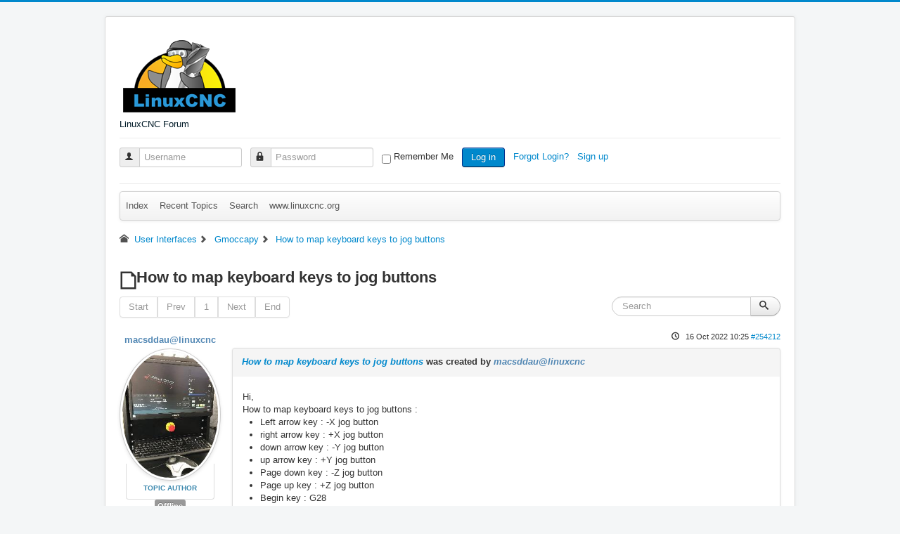

--- FILE ---
content_type: text/html; charset=utf-8
request_url: https://forum.linuxcnc.org/gmoccapy/47145-how-to-map-keyboard-keys-to-jog-buttons
body_size: 8253
content:
<!DOCTYPE html>
<html lang="en-gb" dir="ltr">
<head>
	<meta name="viewport" content="width=device-width, initial-scale=1.0" />
	<meta charset="utf-8" />
	<meta name="rights" content="All content is owned by the original author." />
	<meta name="twitter:card" content="summary" />
	<meta name="twitter:title" content="How to map keyboard keys to jog buttons" />
	<meta name="twitter:description" content="Hi, How to map keyboard keys to jog buttons : * Left arrow key : -X jog button * right arrow key : +X jog button * down arrow key : -Y jog button * up arrow key : +Y..." />
	<meta name="robots" content="index, follow" />
	<meta property="og:url" content="https://forum.linuxcnc.org/gmoccapy/47145-how-to-map-keyboard-keys-to-jog-buttons" />
	<meta property="og:type" content="article" />
	<meta property="og:title" content="How to map keyboard keys to jog buttons" />
	<meta property="profile:username" content="macsddau@linuxcnc" />
	<meta property="og:description" content="Hi, How to map keyboard keys to jog buttons : * Left arrow key : -X jog button * right arrow key : +X jog button * down arrow key : -Y jog button * up arrow key : +Y..." />
	<meta property="og:image" content="https://forum.linuxcnc.org//media/kunena/email/hero-wide.png" />
	<meta property="article:published_time" content="2022-10-16T10:25:32+00:00" />
	<meta property="article:section" content="Gmoccapy" />
	<meta property="twitter:image" content="https://forum.linuxcnc.org//media/kunena/email/hero-wide.png" />
	<meta name="description" content="Hi, How to map keyboard keys to jog buttons :

* Left arrow key : -X jog button

* right arrow key : +X jog button

* down arrow key : -Y jog button

* up arrow key : +Y..." />
	<meta name="generator" content="Joomla! - Open Source Content Management - Version 3.10.12" />
	<title>How to map keyboard keys to jog buttons - LinuxCNC</title>
	<link href="/topics/posts?format=feed&amp;type=rss" rel="alternate" type="application/rss+xml" />
	<link href="/templates/protostar/favicon.ico" rel="shortcut icon" type="image/vnd.microsoft.icon" />
	<link href="/media/kunena/cache/crypsis/css/kunena.css" rel="stylesheet" />
	<link href="https://forum.linuxcnc.org/media/kunena/core/css/jquery.atwho.css" rel="stylesheet" />
	<link href="/templates/protostar/css/template.css?d39be864ed49eb8503374cb7124a108f" rel="stylesheet" />
	<link href="https://forum.linuxcnc.org/components/com_comprofiler/plugin/templates/default/bootstrap.css?v=55be9e6944e26ece" rel="stylesheet" />
	<link href="https://forum.linuxcnc.org/components/com_comprofiler/plugin/templates/default/fontawesome.css?v=55be9e6944e26ece" rel="stylesheet" />
	<link href="https://forum.linuxcnc.org/components/com_comprofiler/plugin/templates/default/template.css?v=55be9e6944e26ece" rel="stylesheet" />
	<style>
		/* Kunena Custom CSS */		.layout#kunena [class*="category"] i,
		.layout#kunena .glyphicon-topic,
		.layout#kunena h3 i,
		.layout#kunena #kwho i.icon-users,
		.layout#kunena#kstats i.icon-bars { color: inherit; }		.layout#kunena [class*="category"] .knewchar { color: #48a348 !important; }
		.layout#kunena sup.knewchar { color: #48a348 !important; }
		.layout#kunena .topic-item-unread { border-left-color: #48a348 !important;}
		.layout#kunena .topic-item-unread .icon { color: #48a348 !important;}
		.layout#kunena .topic-item-unread i.fa { color: #48a348 !important;}
		.layout#kunena .topic-item-unread svg { color: #48a348 !important;}		.layout#kunena + div { display: block !important;}
		#kunena + div { display: block !important;}
	body.site {
		border-top: 3px solid #0088cc;
		background-color: #f4f6f7;
	}
	a {
		color: #0088cc;
	}
	.nav-list > .active > a,
	.nav-list > .active > a:hover,
	.dropdown-menu li > a:hover,
	.dropdown-menu .active > a,
	.dropdown-menu .active > a:hover,
	.nav-pills > .active > a,
	.nav-pills > .active > a:hover,
	.btn-primary {
		background: #0088cc;
	}pre { max-height: 360px; overflow-y: auto; }
	</style>
	<script type="application/json" class="joomla-script-options new">{"csrf.token":"d89bcfcc0043d45b45a3d09c8ce7013b","system.paths":{"root":"","base":""},"joomla.jtext":{"COM_KUNENA_RATE_LOGIN":"You need to be logged in to rate topic","COM_KUNENA_RATE_NOT_YOURSELF":"You cannot rate your own topic","COM_KUNENA_RATE_ALLREADY":"You have already rated this topic","COM_KUNENA_RATE_SUCCESSFULLY_SAVED":"Your rating has been successfully saved","COM_KUNENA_RATE_NOT_ALLOWED_WHEN_BANNED":"You cannot add rate when banned","COM_KUNENA_SOCIAL_EMAIL_LABEL":"E-mail","COM_KUNENA_SOCIAL_TWITTER_LABEL":"Tweet","COM_KUNENA_SOCIAL_FACEBOOK_LABEL":"Facebook","COM_KUNENA_SOCIAL_GOOGLEPLUS_LABEL":"COM_KUNENA_SOCIAL_GOOGLEPLUS_LABEL","COM_KUNENA_SOCIAL_LINKEDIN_LABEL":"LinkedIn","COM_KUNENA_SOCIAL_PINTEREST_LABEL":"Pinterest","COM_KUNENA_SOCIAL_WHATSAPP_LABEL":"WhatsApp"},"system.keepalive":{"interval":840000,"uri":"\/component\/ajax\/?format=json"}}</script>
	<script src="/media/jui/js/jquery.min.js?d39be864ed49eb8503374cb7124a108f"></script>
	<script src="/media/jui/js/jquery-noconflict.js?d39be864ed49eb8503374cb7124a108f"></script>
	<script src="/media/jui/js/jquery-migrate.min.js?d39be864ed49eb8503374cb7124a108f"></script>
	<script src="/media/jui/js/bootstrap.min.js?d39be864ed49eb8503374cb7124a108f"></script>
	<script src="https://forum.linuxcnc.org/components/com_kunena/template/crypsis/assets/js/main-min.js"></script>
	<script src="https://forum.linuxcnc.org/components/com_kunena/template/crypsis/assets/js/topic-min.js"></script>
	<script src="/media/system/js/core.js?d39be864ed49eb8503374cb7124a108f"></script>
	<script src="https://forum.linuxcnc.org/media/kunena/core/js/jquery.caret.js"></script>
	<script src="https://forum.linuxcnc.org/media/kunena/core/js/jquery.atwho.js"></script>
	<script src="/templates/protostar/js/template.js?d39be864ed49eb8503374cb7124a108f"></script>
	<!--[if lt IE 9]><script src="/media/jui/js/html5.js?d39be864ed49eb8503374cb7124a108f"></script><![endif]-->
	<!--[if lt IE 9]><script src="/media/system/js/polyfill.event.js?d39be864ed49eb8503374cb7124a108f"></script><![endif]-->
	<script src="/media/system/js/keepalive.js?d39be864ed49eb8503374cb7124a108f"></script>
	<script>
jQuery(function($){ initTooltips(); $("body").on("subform-row-add", initTooltips); function initTooltips (event, container) { container = container || document;$(container).find(".hasTooltip").tooltip({"html": true,"container": "body"});} });jQuery(function($){ $("#modal").modal({"backdrop": true,"keyboard": true,"show": false,"remote": ""}); });
	</script>
	<script type="application/ld+json">
{
    "@context": "https://schema.org",
    "@type": "DiscussionForumPosting",
    "id": "https://forum.linuxcnc.org/gmoccapy/47145-how-to-map-keyboard-keys-to-jog-buttons",
    "discussionUrl": "/gmoccapy/47145-how-to-map-keyboard-keys-to-jog-buttons",
    "headline": "How to map keyboard keys to jog buttons",
    "image": "https://forum.linuxcnc.org//media/kunena/email/hero-wide.png",
    "datePublished": "2022-10-16T10:25:32+00:00",
    "dateModified": "2026-01-21T05:22:52+00:00",
    "author": {
        "@type": "Person",
        "name": "HansU"
    },
    "interactionStatistic": {
        "@type": "InteractionCounter",
        "interactionType": "InteractionCounter",
        "userInteractionCount": 7
    },
    "publisher": {
        "@type": "Organization",
        "name": "LinuxCNC",
        "logo": {
            "@type": "ImageObject",
            "url": "https://forum.linuxcnc.org//media/kunena/email/hero-wide.png"
        }
    },
    "mainEntityOfPage": {
        "@type": "WebPage",
        "name": "https://forum.linuxcnc.org/gmoccapy/47145-how-to-map-keyboard-keys-to-jog-buttons"
    }
}
	</script>

</head>
<body class="site com_kunena view-topic layout-default no-task itemid-308">
	<!-- Body -->
	<div class="body" id="top">
		<div class="container">
			<!-- Header -->
			<header class="header" role="banner">
				<div class="header-inner clearfix">
					<a class="brand pull-left" href="/">
						<img src="https://forum.linuxcnc.org/images/linuxcnc_logo.png" alt="LinuxCNC Forum" />													<div class="site-description">LinuxCNC Forum</div>											</a>
					<div class="header-search pull-right">
						
					</div>
				</div>
			</header>
							<nav class="navigation" role="navigation">
					<div class="navbar pull-left">
						<a class="btn btn-navbar collapsed" data-toggle="collapse" data-target=".nav-collapse">
							<span class="element-invisible">Toggle Navigation</span>
							<span class="icon-bar"></span>
							<span class="icon-bar"></span>
							<span class="icon-bar"></span>
						</a>
					</div>
					<div class="nav-collapse">
						<form action="https://forum.linuxcnc.org/cb-login" method="post" id="login-form" class="form-inline cbLoginForm">
	<input type="hidden" name="option" value="com_comprofiler" />
	<input type="hidden" name="view" value="login" />
	<input type="hidden" name="op2" value="login" />
	<input type="hidden" name="return" value="B:aHR0cHM6Ly9mb3J1bS5saW51eGNuYy5vcmcvZ21vY2NhcHkvNDcxNDUtaG93LXRvLW1hcC1rZXlib2FyZC1rZXlzLXRvLWpvZy1idXR0b25z" />
	<input type="hidden" name="message" value="0" />
	<input type="hidden" name="loginfrom" value="loginmodule" />
	<input type="hidden" name="d89bcfcc0043d45b45a3d09c8ce7013b" value="1" />						<span class="userdata">
			<span id="form-login-username">
																					<div class="input-prepend">
							<span class="add-on">
								<span class="icon-user hasTooltip cbModuleUsernameIcon" title="Username"></span>
							</span>
							<input id="modlgn-username" type="text" name="username" class="input-small"  size="14" placeholder="Username" />
						</div>
												</span>
			&nbsp;
			<span id="form-login-password">
																					<div class="input-prepend">
							<span class="add-on">
								<span class="icon-lock hasTooltip cbModulePasswordIcon" title="Password"></span>
							</span>
							<input id="modlgn-passwd" type="password" name="passwd" class="input-small" size="14" placeholder="Password"  />
						</div>
												</span>
			&nbsp;
										<span id="form-login-remember">
					<input id="modlgn-remember" type="checkbox" name="remember" class="inputbox" value="yes" />
					<label for="modlgn-remember">Remember Me</label>
				</span>
				&nbsp;
									<span id="form-login-submit">
				<button type="submit" name="Submit" class="btn btn-primary login-button">
																Log in									</button>
			</span>
			&nbsp;
					</span>
				<span id="form-login-links">
											<span id="form-login-forgot">
					<a href="https://forum.linuxcnc.org/cb-forgot-login">
																			Forgot Login?											</a>
				</span>
								&nbsp;
										<span id="form-login-register">
					<a href="https://forum.linuxcnc.org/cb-registration">
																			Sign up											</a>
				</span>
				&nbsp;
					</span>
				</form>

					</div>
				</nav>
						
			<div class="row-fluid">
								<main id="content" role="main" class="span12">
					<!-- Begin Content -->
					
					<div id="system-message-container">
	</div>

					
<div id="kunena" class="layout ">
	
<!-- /var/www/html/templates/protostar/html/com_kunena/layouts/widget/menubar/default.php -->
<!-- Edited to reenable login / menu on mobile devices (jepler 2018) -->
<div class="navbar" itemscope itemtype="https://schema.org/SiteNavigationElement">
	<div class="navbar-inner">
		
<ul class="nav">
	<li class="item-309" ><a href="/forum/index" >Index</a></li><li class="item-310" ><a href="/forum/recent" >Recent Topics</a></li><li class="item-316" ><a href="/forum/search" >Search</a></li><li class="item-331" ><a href="http://linuxcnc.org/" >www.linuxcnc.org</a></li></ul>
		
	</div>
</div>

	<ol class="breadcrumb" itemscope itemtype="https://schema.org/BreadcrumbList">
		<li class="active" itemprop="itemListElement" itemscope itemtype="https://schema.org/ListItem">
			<span class="icon icon-home hasTooltip" aria-hidden="true"></span>			<a itemprop="item" href="/user-interfaces"><span itemprop="name">User Interfaces</span></a>
			<meta itemprop="position" content="1"/>
		</li>

					<li class="divider"><span class="icon icon-chevron-right" aria-hidden="true"></span></li>
			<li itemprop="itemListElement" itemscope itemtype="https://schema.org/ListItem">
				<a itemprop="item" href="/gmoccapy"><span itemprop="name">Gmoccapy</span></a>
				<meta itemprop="position" content="2"/>
			</li>
					<li class="divider"><span class="icon icon-chevron-right" aria-hidden="true"></span></li>
			<li itemprop="itemListElement" itemscope itemtype="https://schema.org/ListItem">
				<a itemprop="item" href="/gmoccapy/47145-how-to-map-keyboard-keys-to-jog-buttons"><span itemprop="name">How to map keyboard keys to jog buttons</span></a>
				<meta itemprop="position" content="3"/>
			</li>
		
	</ol>

<div class="kunena-topic-item ">
	
	<h1>
		<span class="icon-topic icon icon-file"></span>				How to map keyboard keys to jog buttons		
	</h1>

	<div>

	<div class="clearfix"></div>
	<div class="btn-toolbar" id="topic-actions-toolbar">
		<div>
			
					</div>
	</div>
</div>

	<div class="pull-left">
		
<div class="pagination hidden-phone">
	<ul>
		<li><a class="disabled">Start</a></li><li><a class="disabled">Prev</a></li><li class="active"><a>1</a></li><li><a class="disabled">Next</a></li><li><a class="disabled">End</a></li>	</ul>
</div>

<div class="pagination test visible-phone">
	<ul>
		<li class="active"><a>1</a></li>	</ul>
</div>
	</div>

	<div class="pull-right">
		
<form action="/gmoccapy/47145-how-to-map-keyboard-keys-to-jog-buttons" method="post" class="form-search pull-right">
	<input type="hidden" name="view" value="search"/>
	<input type="hidden" name="task" value="results"/>

	
			<input type="hidden" name="ids[]" value="47145"/>
	
	<input type="hidden" name="childforums" value="1"/>
	<input type="hidden" name="d89bcfcc0043d45b45a3d09c8ce7013b" value="1" />
	<div class="input-append">
		<input class="input-medium search-query hasTooltip" maxlength="64" type="text" name="query" value=""
		       placeholder="Search" data-original-title="Enter here your item to search" />
		<button class="btn btn-default" type="submit"><span class="icon icon-search" aria-hidden="true"></span></button>
	</div>
</form>
	</div>

	<div class="clearfix"></div>

	
	
	<div class="topic-item-messages">	<div class="row-fluid message">
		<div class="span2 hidden-phone">
				<ul class="unstyled center profilebox">
		<li>
			<strong><span class="kwho-user hasTooltip">macsddau@linuxcnc</span></strong>
		</li>
							<li>
				<span class="kwho-user hasTooltip"><img class="img-circle" src="https://forum.linuxcnc.org/images/comprofiler/26101_5da6b4e159060.jpg" width="144" height="144"  alt="macsddau@linuxcnc's Avatar" /></span>									<span class="hidden-phone topic-starter topic-starter-circle">Topic Author</span>
								<!--
			<span class=" topic-moderator"></span>
		-->			</li>
		
					<li>
				<a  href="/" title="" class="label label-default hasTooltip">
	Offline</a>
			</li>
		
					<li>
				Premium Member			</li>
		
					<li>
				<img src="/media/kunena/ranks/rank4.gif" height="16" width="70" alt="Premium Member" />			</li>
		
			</ul>
	<div class="profile-expand center">
		<span class="heading btn btn-small heading-less hasTooltip"
		      style="display:none;" data-original-title="Click to hide items"><span class="icon icon-arrow-up hasTooltip" aria-hidden="true"></span>Less</span>
		<span class="heading btn btn-small hasTooltip" data-original-title="Click to see more profile items of this user"><span class="icon icon-arrow-down hasTooltip" aria-hidden="true"></span>More</span>
		<div class="content" style="display:none;">
			<ul>
									<li>
						Posts: 142					</li>
				
				
									<li>
						Thank you received: 28					</li>
				
				
				
				
									<li>
											</li>
				
				
				
									<li>
						<span data-toggle="tooltip" data-placement="right" title="Click here to send a private message to this user." ></span>					</li>
				
				
							</ul>
		</div>
	</div>
		</div>
		<div class="span10 message-published">
			
	<small class="text-muted pull-right">
				<i class="icon icon-clock" aria-hidden="true"></i>		<span class="kdate " title="3 years 3 months ago">16 Oct 2022 10:25</span>				<a href="#254212" id="254212"
		   rel="canonical">#254212</a>
		<span class="visible-phone">by <span class="kwho-user hasTooltip">macsddau@linuxcnc</span></span>
	</small>

	<div class="badger-left badger-info  message-published">
		<div class="kmessage">
			<div class="mykmsg-header">
				<em><a href="/gmoccapy/47145-how-to-map-keyboard-keys-to-jog-buttons#254212" title="Hi,
How to map keyboard keys to jog buttons :

* Left arrow key : -X jog button

* right arrow key : +X jog button

* down arrow key : -Y jog button

* up arrow key : +Y jog button

* Page down key : -Z jog button..." class="hasTooltip">How to map keyboard keys to jog buttons</a></em> was created by <em><span class="kwho-user hasTooltip">macsddau@linuxcnc</span></em>			</div>

			<div class="kmsg">
				Hi,<br>
How to map keyboard keys to jog buttons :
<ul class="bbcode_list">
<li>Left arrow key : -X jog button</li>
<li>right arrow key : +X jog button</li>
<li>down arrow key : -Y jog button</li>
<li>up arrow key : +Y jog button</li>
<li>Page down key : -Z jog button</li>
<li>Page up key : +Z jog button</li>
<li>Begin key : G28</li>
<li>End key : G30</li>
</ul>
Can it be made with HAL ? I don't see anything the documentation.			</div>

					</div>
	</div>



			<p>Please <a class="btn-link" href="/component/users/?view=login&amp;return=aHR0cHM6Ly9mb3J1bS5saW51eGNuYy5vcmcvZ21vY2NhcHkvNDcxNDUtaG93LXRvLW1hcC1rZXlib2FyZC1rZXlzLXRvLWpvZy1idXR0b25z&amp;Itemid=308" rel="nofollow">Log in</a>  or <a class="btn-link" href="/component/users/?view=registration&amp;Itemid=308">Create an account</a> to join the conversation.</p>


	
		<div class="kreplymessage">
			 		</div>
													</div>
	</div>

	<div class="row-fluid message">
		<div class="span2 hidden-phone">
				<ul class="unstyled center profilebox">
		<li>
			<strong><span class="kwho-moderator hasTooltip">HansU</span></strong>
		</li>
							<li>
				<span class="kwho-moderator hasTooltip"><img class="img-circle" src="https://forum.linuxcnc.org/images/comprofiler/27132_628e285719939.jpg" width="144" height="144"  alt="HansU's Avatar" /></span>								<!--
			<span class=" topic-moderator"></span>
		-->			</li>
		
					<li>
				<a  href="/" title="" class="label label-default hasTooltip">
	Offline</a>
			</li>
		
					<li>
				Moderator			</li>
		
					<li>
				<img src="/media/kunena/ranks/rankmod.gif" height="16" width="70" alt="Moderator" />			</li>
		
			</ul>
	<div class="profile-expand center">
		<span class="heading btn btn-small heading-less hasTooltip"
		      style="display:none;" data-original-title="Click to hide items"><span class="icon icon-arrow-up hasTooltip" aria-hidden="true"></span>Less</span>
		<span class="heading btn btn-small hasTooltip" data-original-title="Click to see more profile items of this user"><span class="icon icon-arrow-down hasTooltip" aria-hidden="true"></span>More</span>
		<div class="content" style="display:none;">
			<ul>
									<li>
						Posts: 699					</li>
				
				
									<li>
						Thank you received: 212					</li>
				
				
				
				
									<li>
											</li>
				
				
				
									<li>
						<span data-toggle="tooltip" data-placement="right" title="Click here to send a private message to this user." ></span>					</li>
				
				
							</ul>
		</div>
	</div>
		</div>
		<div class="span10 message-published">
			
	<small class="text-muted pull-right">
				<i class="icon icon-clock" aria-hidden="true"></i>		<span class="kdate " title="3 years 3 months ago">16 Oct 2022 20:16</span>		 - <i class="icon icon-edit" aria-hidden="true"></i> <span class="kdate " title="3 years 3 months ago">16 Oct 2022 20:16</span>		<a href="#254256" id="254256"
		   rel="canonical">#254256</a>
		<span class="visible-phone">by <span class="kwho-moderator hasTooltip">HansU</span></span>
	</small>

	<div class="badger-left badger-info  message-published">
		<div class="kmessage">
			<div class="mykmsg-header">
				Replied by <em><span class="kwho-moderator hasTooltip">HansU</span></em> on topic <em><a href="/gmoccapy/47145-how-to-map-keyboard-keys-to-jog-buttons#254256" title="Hi,
How to map keyboard keys to jog buttons :

* Left arrow key : -X jog button

* right arrow key : +X jog button

* down arrow key : -Y jog button

* up arrow key : +Y jog button

* Page down key : -Z jog button..." class="hasTooltip">How to map keyboard keys to jog buttons</a></em>			</div>

			<div class="kmsg">
				<blockquote style="margin: .75em 0;background: #f9fafa;border: 1px solid #e0e0e0;border-left: 2px solid #1f85bd;"><p class="kmsgtext-quote">

<ul class="bbcode_list">
<li>Left arrow key : -X jog button</li>
<li>right arrow key : +X jog button</li>
<li>down arrow key : -Y jog button</li>
<li>up arrow key : +Y jog button</li>
<li>Page down key : -Z jog button</li>
<li>Page up key : +Z jog button</li>
</ul>
</p></blockquote>

<br>
These shortcuts are already implemented in Gmoccapy.<br>
The AXIS user interface has shortcuts for homing and un-homing as well.			</div>

					</div>
	</div>


	<div class="alert alert-info hidden-phone" title="3 years 3 months ago">
		Last edit: 16 Oct 2022 20:16  by <span class="kwho-moderator hasTooltip">HansU</span>.			</div>

	<div class="kmessage-thankyou">
		The following user(s) said Thank You: <span class="kwho-user hasTooltip">macsddau@linuxcnc</span> 	</div>
			<p>Please <a class="btn-link" href="/component/users/?view=login&amp;return=aHR0cHM6Ly9mb3J1bS5saW51eGNuYy5vcmcvZ21vY2NhcHkvNDcxNDUtaG93LXRvLW1hcC1rZXlib2FyZC1rZXlzLXRvLWpvZy1idXR0b25z&amp;Itemid=308" rel="nofollow">Log in</a>  or <a class="btn-link" href="/component/users/?view=registration&amp;Itemid=308">Create an account</a> to join the conversation.</p>


	
		<div class="kreplymessage">
			 		</div>
													</div>
	</div>

	<div class="row-fluid message">
		<div class="span2 hidden-phone">
				<ul class="unstyled center profilebox">
		<li>
			<strong><span class="kwho-user hasTooltip">macsddau@linuxcnc</span></strong>
		</li>
							<li>
				<span class="kwho-user hasTooltip"><img class="img-circle" src="https://forum.linuxcnc.org/images/comprofiler/26101_5da6b4e159060.jpg" width="144" height="144"  alt="macsddau@linuxcnc's Avatar" /></span>									<span class="hidden-phone topic-starter topic-starter-circle">Topic Author</span>
								<!--
			<span class=" topic-moderator"></span>
		-->			</li>
		
					<li>
				<a  href="/" title="" class="label label-default hasTooltip">
	Offline</a>
			</li>
		
					<li>
				Premium Member			</li>
		
					<li>
				<img src="/media/kunena/ranks/rank4.gif" height="16" width="70" alt="Premium Member" />			</li>
		
			</ul>
	<div class="profile-expand center">
		<span class="heading btn btn-small heading-less hasTooltip"
		      style="display:none;" data-original-title="Click to hide items"><span class="icon icon-arrow-up hasTooltip" aria-hidden="true"></span>Less</span>
		<span class="heading btn btn-small hasTooltip" data-original-title="Click to see more profile items of this user"><span class="icon icon-arrow-down hasTooltip" aria-hidden="true"></span>More</span>
		<div class="content" style="display:none;">
			<ul>
									<li>
						Posts: 142					</li>
				
				
									<li>
						Thank you received: 28					</li>
				
				
				
				
									<li>
											</li>
				
				
				
									<li>
						<span data-toggle="tooltip" data-placement="right" title="Click here to send a private message to this user." ></span>					</li>
				
				
							</ul>
		</div>
	</div>
		</div>
		<div class="span10 message-published">
			
	<small class="text-muted pull-right">
				<i class="icon icon-clock" aria-hidden="true"></i>		<span class="kdate " title="3 years 3 months ago">17 Oct 2022 11:13</span>				<a href="#254329" id="254329"
		   rel="canonical">#254329</a>
		<span class="visible-phone">by <span class="kwho-user hasTooltip">macsddau@linuxcnc</span></span>
	</small>

	<div class="badger-left badger-info  message-published">
		<div class="kmessage">
			<div class="mykmsg-header">
				Replied by <em><span class="kwho-user hasTooltip">macsddau@linuxcnc</span></em> on topic <em><a href="/gmoccapy/47145-how-to-map-keyboard-keys-to-jog-buttons#254329" title="Hi,
How to map keyboard keys to jog buttons :

* Left arrow key : -X jog button

* right arrow key : +X jog button

* down arrow key : -Y jog button

* up arrow key : +Y jog button

* Page down key : -Z jog button..." class="hasTooltip">How to map keyboard keys to jog buttons</a></em>			</div>

			<div class="kmsg">
				Jog keys doesn’t works			</div>

					</div>
	</div>



			<p>Please <a class="btn-link" href="/component/users/?view=login&amp;return=aHR0cHM6Ly9mb3J1bS5saW51eGNuYy5vcmcvZ21vY2NhcHkvNDcxNDUtaG93LXRvLW1hcC1rZXlib2FyZC1rZXlzLXRvLWpvZy1idXR0b25z&amp;Itemid=308" rel="nofollow">Log in</a>  or <a class="btn-link" href="/component/users/?view=registration&amp;Itemid=308">Create an account</a> to join the conversation.</p>


	
		<div class="kreplymessage">
			 		</div>
													</div>
	</div>

	<div class="row-fluid message">
		<div class="span2 hidden-phone">
				<ul class="unstyled center profilebox">
		<li>
			<strong><span class="kwho-moderator hasTooltip">HansU</span></strong>
		</li>
							<li>
				<span class="kwho-moderator hasTooltip"><img class="img-circle" src="https://forum.linuxcnc.org/images/comprofiler/27132_628e285719939.jpg" width="144" height="144"  alt="HansU's Avatar" /></span>								<!--
			<span class=" topic-moderator"></span>
		-->			</li>
		
					<li>
				<a  href="/" title="" class="label label-default hasTooltip">
	Offline</a>
			</li>
		
					<li>
				Moderator			</li>
		
					<li>
				<img src="/media/kunena/ranks/rankmod.gif" height="16" width="70" alt="Moderator" />			</li>
		
			</ul>
	<div class="profile-expand center">
		<span class="heading btn btn-small heading-less hasTooltip"
		      style="display:none;" data-original-title="Click to hide items"><span class="icon icon-arrow-up hasTooltip" aria-hidden="true"></span>Less</span>
		<span class="heading btn btn-small hasTooltip" data-original-title="Click to see more profile items of this user"><span class="icon icon-arrow-down hasTooltip" aria-hidden="true"></span>More</span>
		<div class="content" style="display:none;">
			<ul>
									<li>
						Posts: 699					</li>
				
				
									<li>
						Thank you received: 212					</li>
				
				
				
				
									<li>
											</li>
				
				
				
									<li>
						<span data-toggle="tooltip" data-placement="right" title="Click here to send a private message to this user." ></span>					</li>
				
				
							</ul>
		</div>
	</div>
		</div>
		<div class="span10 message-published">
			
	<small class="text-muted pull-right">
				<i class="icon icon-clock" aria-hidden="true"></i>		<span class="kdate " title="3 years 3 months ago">17 Oct 2022 16:26</span>				<a href="#254337" id="254337"
		   rel="canonical">#254337</a>
		<span class="visible-phone">by <span class="kwho-moderator hasTooltip">HansU</span></span>
	</small>

	<div class="badger-left badger-info  message-published">
		<div class="kmessage">
			<div class="mykmsg-header">
				Replied by <em><span class="kwho-moderator hasTooltip">HansU</span></em> on topic <em><a href="/gmoccapy/47145-how-to-map-keyboard-keys-to-jog-buttons#254337" title="Hi,
How to map keyboard keys to jog buttons :

* Left arrow key : -X jog button

* right arrow key : +X jog button

* down arrow key : -Y jog button

* up arrow key : +Y jog button

* Page down key : -Z jog button..." class="hasTooltip">How to map keyboard keys to jog buttons</a></em>			</div>

			<div class="kmsg">
				1. You have to enable them in the settings<br>
2. They only function in Manual Mode			</div>

					</div>
	</div>



	<div class="kmessage-thankyou">
		The following user(s) said Thank You: <span class="kwho-user hasTooltip">macsddau@linuxcnc</span> 	</div>
			<p>Please <a class="btn-link" href="/component/users/?view=login&amp;return=aHR0cHM6Ly9mb3J1bS5saW51eGNuYy5vcmcvZ21vY2NhcHkvNDcxNDUtaG93LXRvLW1hcC1rZXlib2FyZC1rZXlzLXRvLWpvZy1idXR0b25z&amp;Itemid=308" rel="nofollow">Log in</a>  or <a class="btn-link" href="/component/users/?view=registration&amp;Itemid=308">Create an account</a> to join the conversation.</p>


	
		<div class="kreplymessage">
			 		</div>
													</div>
	</div>

	<div class="row-fluid message">
		<div class="span2 hidden-phone">
				<ul class="unstyled center profilebox">
		<li>
			<strong><span class="kwho-user hasTooltip">macsddau@linuxcnc</span></strong>
		</li>
							<li>
				<span class="kwho-user hasTooltip"><img class="img-circle" src="https://forum.linuxcnc.org/images/comprofiler/26101_5da6b4e159060.jpg" width="144" height="144"  alt="macsddau@linuxcnc's Avatar" /></span>									<span class="hidden-phone topic-starter topic-starter-circle">Topic Author</span>
								<!--
			<span class=" topic-moderator"></span>
		-->			</li>
		
					<li>
				<a  href="/" title="" class="label label-default hasTooltip">
	Offline</a>
			</li>
		
					<li>
				Premium Member			</li>
		
					<li>
				<img src="/media/kunena/ranks/rank4.gif" height="16" width="70" alt="Premium Member" />			</li>
		
			</ul>
	<div class="profile-expand center">
		<span class="heading btn btn-small heading-less hasTooltip"
		      style="display:none;" data-original-title="Click to hide items"><span class="icon icon-arrow-up hasTooltip" aria-hidden="true"></span>Less</span>
		<span class="heading btn btn-small hasTooltip" data-original-title="Click to see more profile items of this user"><span class="icon icon-arrow-down hasTooltip" aria-hidden="true"></span>More</span>
		<div class="content" style="display:none;">
			<ul>
									<li>
						Posts: 142					</li>
				
				
									<li>
						Thank you received: 28					</li>
				
				
				
				
									<li>
											</li>
				
				
				
									<li>
						<span data-toggle="tooltip" data-placement="right" title="Click here to send a private message to this user." ></span>					</li>
				
				
							</ul>
		</div>
	</div>
		</div>
		<div class="span10 message-published">
			
	<small class="text-muted pull-right">
				<i class="icon icon-clock" aria-hidden="true"></i>		<span class="kdate " title="3 years 3 months ago">18 Oct 2022 11:19</span>				<a href="#254393" id="254393"
		   rel="canonical">#254393</a>
		<span class="visible-phone">by <span class="kwho-user hasTooltip">macsddau@linuxcnc</span></span>
	</small>

	<div class="badger-left badger-info  message-published">
		<div class="kmessage">
			<div class="mykmsg-header">
				Replied by <em><span class="kwho-user hasTooltip">macsddau@linuxcnc</span></em> on topic <em><a href="/gmoccapy/47145-how-to-map-keyboard-keys-to-jog-buttons#254393" title="Hi,
How to map keyboard keys to jog buttons :

* Left arrow key : -X jog button

* right arrow key : +X jog button

* down arrow key : -Y jog button

* up arrow key : +Y jog button

* Page down key : -Z jog button..." class="hasTooltip">How to map keyboard keys to jog buttons</a></em>			</div>

			<div class="kmsg">
				<blockquote style="margin: .75em 0;background: #f9fafa;border: 1px solid #e0e0e0;border-left: 2px solid #1f85bd;"><p class="kmsgtext-quote">

	<div style="padding: 12px 1px;font-size: 1.3rem;background: #fff;">
		<a href="https://forum.linuxcnc.org/gmoccapy/47145-how-to-map-keyboard-keys-to-jog-buttons#254337"> HansU wrote: <i class="fas fa-arrow-circle-up"></i></a>
		</div>
1. You have to enable them in the settings<br>
 </p></blockquote>

how to ?			</div>

					</div>
	</div>



			<p>Please <a class="btn-link" href="/component/users/?view=login&amp;return=aHR0cHM6Ly9mb3J1bS5saW51eGNuYy5vcmcvZ21vY2NhcHkvNDcxNDUtaG93LXRvLW1hcC1rZXlib2FyZC1rZXlzLXRvLWpvZy1idXR0b25z&amp;Itemid=308" rel="nofollow">Log in</a>  or <a class="btn-link" href="/component/users/?view=registration&amp;Itemid=308">Create an account</a> to join the conversation.</p>


	
		<div class="kreplymessage">
			 		</div>
													</div>
	</div>

	<div class="row-fluid message">
		<div class="span2 hidden-phone">
				<ul class="unstyled center profilebox">
		<li>
			<strong><span class="kwho-moderator hasTooltip">HansU</span></strong>
		</li>
							<li>
				<span class="kwho-moderator hasTooltip"><img class="img-circle" src="https://forum.linuxcnc.org/images/comprofiler/27132_628e285719939.jpg" width="144" height="144"  alt="HansU's Avatar" /></span>								<!--
			<span class=" topic-moderator"></span>
		-->			</li>
		
					<li>
				<a  href="/" title="" class="label label-default hasTooltip">
	Offline</a>
			</li>
		
					<li>
				Moderator			</li>
		
					<li>
				<img src="/media/kunena/ranks/rankmod.gif" height="16" width="70" alt="Moderator" />			</li>
		
			</ul>
	<div class="profile-expand center">
		<span class="heading btn btn-small heading-less hasTooltip"
		      style="display:none;" data-original-title="Click to hide items"><span class="icon icon-arrow-up hasTooltip" aria-hidden="true"></span>Less</span>
		<span class="heading btn btn-small hasTooltip" data-original-title="Click to see more profile items of this user"><span class="icon icon-arrow-down hasTooltip" aria-hidden="true"></span>More</span>
		<div class="content" style="display:none;">
			<ul>
									<li>
						Posts: 699					</li>
				
				
									<li>
						Thank you received: 212					</li>
				
				
				
				
									<li>
											</li>
				
				
				
									<li>
						<span data-toggle="tooltip" data-placement="right" title="Click here to send a private message to this user." ></span>					</li>
				
				
							</ul>
		</div>
	</div>
		</div>
		<div class="span10 message-published">
			
	<small class="text-muted pull-right">
				<i class="icon icon-clock" aria-hidden="true"></i>		<span class="kdate " title="3 years 3 months ago">18 Oct 2022 18:11</span>				<a href="#254448" id="254448"
		   rel="canonical">#254448</a>
		<span class="visible-phone">by <span class="kwho-moderator hasTooltip">HansU</span></span>
	</small>

	<div class="badger-left badger-info  message-published">
		<div class="kmessage">
			<div class="mykmsg-header">
				Replied by <em><span class="kwho-moderator hasTooltip">HansU</span></em> on topic <em><a href="/gmoccapy/47145-how-to-map-keyboard-keys-to-jog-buttons#254448" title="Hi,
How to map keyboard keys to jog buttons :

* Left arrow key : -X jog button

* right arrow key : +X jog button

* down arrow key : -Y jog button

* up arrow key : +Y jog button

* Page down key : -Z jog button..." class="hasTooltip">How to map keyboard keys to jog buttons</a></em>			</div>

			<div class="kmsg">
				<a class="bbcode_url" href="https://linuxcnc.org/docs/2.7/html/gui/gmoccapy.html#_hardware" target="_blank" rel="nofollow noopener noreferrer">linuxcnc.org/docs/2.7/html/gui/gmoccapy.html#_hardware</a>			</div>

					</div>
	</div>



	<div class="kmessage-thankyou">
		The following user(s) said Thank You: <span class="kwho-user hasTooltip">macsddau@linuxcnc</span> 	</div>
			<p>Please <a class="btn-link" href="/component/users/?view=login&amp;return=aHR0cHM6Ly9mb3J1bS5saW51eGNuYy5vcmcvZ21vY2NhcHkvNDcxNDUtaG93LXRvLW1hcC1rZXlib2FyZC1rZXlzLXRvLWpvZy1idXR0b25z&amp;Itemid=308" rel="nofollow">Log in</a>  or <a class="btn-link" href="/component/users/?view=registration&amp;Itemid=308">Create an account</a> to join the conversation.</p>


	
		<div class="kreplymessage">
			 		</div>
													</div>
	</div>

	<div class="row-fluid message">
		<div class="span2 hidden-phone">
				<ul class="unstyled center profilebox">
		<li>
			<strong><span class="kwho-user hasTooltip">macsddau@linuxcnc</span></strong>
		</li>
							<li>
				<span class="kwho-user hasTooltip"><img class="img-circle" src="https://forum.linuxcnc.org/images/comprofiler/26101_5da6b4e159060.jpg" width="144" height="144"  alt="macsddau@linuxcnc's Avatar" /></span>									<span class="hidden-phone topic-starter topic-starter-circle">Topic Author</span>
								<!--
			<span class=" topic-moderator"></span>
		-->			</li>
		
					<li>
				<a  href="/" title="" class="label label-default hasTooltip">
	Offline</a>
			</li>
		
					<li>
				Premium Member			</li>
		
					<li>
				<img src="/media/kunena/ranks/rank4.gif" height="16" width="70" alt="Premium Member" />			</li>
		
			</ul>
	<div class="profile-expand center">
		<span class="heading btn btn-small heading-less hasTooltip"
		      style="display:none;" data-original-title="Click to hide items"><span class="icon icon-arrow-up hasTooltip" aria-hidden="true"></span>Less</span>
		<span class="heading btn btn-small hasTooltip" data-original-title="Click to see more profile items of this user"><span class="icon icon-arrow-down hasTooltip" aria-hidden="true"></span>More</span>
		<div class="content" style="display:none;">
			<ul>
									<li>
						Posts: 142					</li>
				
				
									<li>
						Thank you received: 28					</li>
				
				
				
				
									<li>
											</li>
				
				
				
									<li>
						<span data-toggle="tooltip" data-placement="right" title="Click here to send a private message to this user." ></span>					</li>
				
				
							</ul>
		</div>
	</div>
		</div>
		<div class="span10 message-published">
			
	<small class="text-muted pull-right">
				<i class="icon icon-clock" aria-hidden="true"></i>		<span class="kdate " title="3 years 3 months ago">18 Oct 2022 19:15</span>				<a href="#254454" id="254454"
		   rel="canonical">#254454</a>
		<span class="visible-phone">by <span class="kwho-user hasTooltip">macsddau@linuxcnc</span></span>
	</small>

	<div class="badger-left badger-info  message-published">
		<div class="kmessage">
			<div class="mykmsg-header">
				Replied by <em><span class="kwho-user hasTooltip">macsddau@linuxcnc</span></em> on topic <em><a href="/gmoccapy/47145-how-to-map-keyboard-keys-to-jog-buttons#254454" title="Hi,
How to map keyboard keys to jog buttons :

* Left arrow key : -X jog button

* right arrow key : +X jog button

* down arrow key : -Y jog button

* up arrow key : +Y jog button

* Page down key : -Z jog button..." class="hasTooltip">How to map keyboard keys to jog buttons</a></em>			</div>

			<div class="kmsg">
				<blockquote style="margin: .75em 0;background: #f9fafa;border: 1px solid #e0e0e0;border-left: 2px solid #1f85bd;"><p class="kmsgtext-quote">

	<div style="padding: 12px 1px;font-size: 1.3rem;background: #fff;">
		<a href="https://forum.linuxcnc.org/gmoccapy/47145-how-to-map-keyboard-keys-to-jog-buttons#254448"> HansU wrote: <i class="fas fa-arrow-circle-up"></i></a>
		</div>
<a class="bbcode_url" href="https://linuxcnc.org/docs/2.7/html/gui/gmoccapy.html#_hardware" target="_blank" rel="nofollow noopener noreferrer">linuxcnc.org/docs/2.7/html/gui/gmoccapy.html#_hardware</a><br>
 </p></blockquote>

As simple<br>
Thank's<br>
<br>
For G28 an G30 is there a way in Gemoccapy ?			</div>

					</div>
	</div>



			<p>Please <a class="btn-link" href="/component/users/?view=login&amp;return=aHR0cHM6Ly9mb3J1bS5saW51eGNuYy5vcmcvZ21vY2NhcHkvNDcxNDUtaG93LXRvLW1hcC1rZXlib2FyZC1rZXlzLXRvLWpvZy1idXR0b25z&amp;Itemid=308" rel="nofollow">Log in</a>  or <a class="btn-link" href="/component/users/?view=registration&amp;Itemid=308">Create an account</a> to join the conversation.</p>


	
		<div class="kreplymessage">
			 		</div>
													</div>
	</div>

	<div class="row-fluid message">
		<div class="span2 hidden-phone">
				<ul class="unstyled center profilebox">
		<li>
			<strong><span class="kwho-moderator hasTooltip">HansU</span></strong>
		</li>
							<li>
				<span class="kwho-moderator hasTooltip"><img class="img-circle" src="https://forum.linuxcnc.org/images/comprofiler/27132_628e285719939.jpg" width="144" height="144"  alt="HansU's Avatar" /></span>								<!--
			<span class=" topic-moderator"></span>
		-->			</li>
		
					<li>
				<a  href="/" title="" class="label label-default hasTooltip">
	Offline</a>
			</li>
		
					<li>
				Moderator			</li>
		
					<li>
				<img src="/media/kunena/ranks/rankmod.gif" height="16" width="70" alt="Moderator" />			</li>
		
			</ul>
	<div class="profile-expand center">
		<span class="heading btn btn-small heading-less hasTooltip"
		      style="display:none;" data-original-title="Click to hide items"><span class="icon icon-arrow-up hasTooltip" aria-hidden="true"></span>Less</span>
		<span class="heading btn btn-small hasTooltip" data-original-title="Click to see more profile items of this user"><span class="icon icon-arrow-down hasTooltip" aria-hidden="true"></span>More</span>
		<div class="content" style="display:none;">
			<ul>
									<li>
						Posts: 699					</li>
				
				
									<li>
						Thank you received: 212					</li>
				
				
				
				
									<li>
											</li>
				
				
				
									<li>
						<span data-toggle="tooltip" data-placement="right" title="Click here to send a private message to this user." ></span>					</li>
				
				
							</ul>
		</div>
	</div>
		</div>
		<div class="span10 message-published">
			
	<small class="text-muted pull-right">
				<i class="icon icon-clock" aria-hidden="true"></i>		<span class="kdate " title="3 years 3 months ago">18 Oct 2022 20:13</span>				<a href="#254460" id="254460"
		   rel="canonical">#254460</a>
		<span class="visible-phone">by <span class="kwho-moderator hasTooltip">HansU</span></span>
	</small>

	<div class="badger-left badger-info  message-published">
		<div class="kmessage">
			<div class="mykmsg-header">
				Replied by <em><span class="kwho-moderator hasTooltip">HansU</span></em> on topic <em><a href="/gmoccapy/47145-how-to-map-keyboard-keys-to-jog-buttons#254460" title="Hi,
How to map keyboard keys to jog buttons :

* Left arrow key : -X jog button

* right arrow key : +X jog button

* down arrow key : -Y jog button

* up arrow key : +Y jog button

* Page down key : -Z jog button..." class="hasTooltip">How to map keyboard keys to jog buttons</a></em>			</div>

			<div class="kmsg">
				<blockquote style="margin: .75em 0;background: #f9fafa;border: 1px solid #e0e0e0;border-left: 2px solid #1f85bd;"><p class="kmsgtext-quote">

	<div style="padding: 12px 1px;font-size: 1.3rem;background: #fff;">
		<a href="https://forum.linuxcnc.org/gmoccapy/47145-how-to-map-keyboard-keys-to-jog-buttons#254454"> macsddau@linuxcnc wrote: <i class="fas fa-arrow-circle-up"></i></a>
		</div>
For G28 an G30 is there a way in Gemoccapy ?</p></blockquote>

[/quote]<br>
Not by keyboard afaik			</div>

					</div>
	</div>



	<div class="kmessage-thankyou">
		The following user(s) said Thank You: <span class="kwho-user hasTooltip">macsddau@linuxcnc</span> 	</div>
			<p>Please <a class="btn-link" href="/component/users/?view=login&amp;return=aHR0cHM6Ly9mb3J1bS5saW51eGNuYy5vcmcvZ21vY2NhcHkvNDcxNDUtaG93LXRvLW1hcC1rZXlib2FyZC1rZXlzLXRvLWpvZy1idXR0b25z&amp;Itemid=308" rel="nofollow">Log in</a>  or <a class="btn-link" href="/component/users/?view=registration&amp;Itemid=308">Create an account</a> to join the conversation.</p>


	
		<div class="kreplymessage">
			 		</div>
													</div>
	</div>

</div>
	<div class="pull-left">
		
<div class="pagination hidden-phone">
	<ul>
		<li><a class="disabled">Start</a></li><li><a class="disabled">Prev</a></li><li class="active"><a>1</a></li><li><a class="disabled">Next</a></li><li><a class="disabled">End</a></li>	</ul>
</div>

<div class="pagination test visible-phone">
	<ul>
		<li class="active"><a>1</a></li>	</ul>
</div>
	</div>

	<div class="pull-right">
		
<form action="/gmoccapy/47145-how-to-map-keyboard-keys-to-jog-buttons" method="post" class="form-search pull-right">
	<input type="hidden" name="view" value="search"/>
	<input type="hidden" name="task" value="results"/>

	
			<input type="hidden" name="ids[]" value="47145"/>
	
	<input type="hidden" name="childforums" value="1"/>
	<input type="hidden" name="d89bcfcc0043d45b45a3d09c8ce7013b" value="1" />
	<div class="input-append">
		<input class="input-medium search-query hasTooltip" maxlength="64" type="text" name="query" value=""
		       placeholder="Search" data-original-title="Enter here your item to search" />
		<button class="btn btn-default" type="submit"><span class="icon icon-search" aria-hidden="true"></span></button>
	</div>
</form>
	</div>

	<div>

	<div class="clearfix"></div>
	<div class="btn-toolbar" id="topic-actions-toolbar">
		<div>
			
					</div>
	</div>
</div>

	<script>
	jQuery(function ($) {
		$("#jumpto option[value=64]").prop("selected", "selected");
	})
</script>
<form action="/" id="jumpto" name="jumpto" method="post"
      target="_self">
	<input type="hidden" name="view" value="category"/>
	<input type="hidden" name="task" value="jump"/>
	<span><select name="catid" id="catid" class="inputbox fbs" size="1" onchange = "this.form.submit()"><option value="0">Board Categories</option>
<option value="59" selected="selected"> LinuxCNC</option>
<option value="29">-  LinuxCNC Announcements</option>
<option value="38">-  General LinuxCNC Questions</option>
<option value="9">-  Installing LinuxCNC</option>
<option value="32">-  LinuxCNC Documents</option>
<option value="8"> Configuring LinuxCNC</option>
<option value="82">-  Configuration Tools</option>
<option value="16">- -  StepConf Wizard</option>
<option value="39">- -  PnCConf Wizard</option>
<option value="49">-  Basic Configuration</option>
<option value="10">-  Advanced Configuration</option>
<option value="25">- -  ClassicLadder</option>
<option value="81">- -  EtherCAT</option>
<option value="24">-  HAL</option>
<option value="47">- -  HAL Examples</option>
<option value="67"> User Interfaces</option>
<option value="21">-  AXIS</option>
<option value="64">-  Gmoccapy</option>
<option value="76">-  Plasmac</option>
<option value="22">-  pyVCP</option>
<option value="48">-  GladeVCP</option>
<option value="41">-  Other User Interfaces</option>
<option value="66">- -  PathPilot</option>
<option value="77">- -  QtPyVCP</option>
<option value="84">- -  Flex GUI</option>
<option value="78">-  Qtvcp</option>
<option value="19"> GCode and Part Programs</option>
<option value="20">-  G&amp;M Codes</option>
<option value="40">-  O Codes (subroutines) and NGCGUI</option>
<option value="60">- -  Mill Library</option>
<option value="61">- -  Lathe Library</option>
<option value="62">- -  Plasma Library</option>
<option value="31">-  CAD CAM</option>
<option value="71">- -  Post Processors</option>
<option value="72">- - -  Fusion 360</option>
<option value="73">- - -  MasterCAM</option>
<option value="74">- - -  MecSoft</option>
<option value="75">- -  NativeCAM</option>
<option value="17"> Hardware &amp; Machines</option>
<option value="18">-  Computers and Hardware</option>
<option value="27">-  Driver Boards</option>
<option value="30">-  CNC Machines</option>
<option value="12">- -  Milling Machines</option>
<option value="26">- -  Turning</option>
<option value="70">- -  Plasma &amp; Laser</option>
<option value="79">-  Pick and Place</option>
<option value="80">-  Additive Manufacturing</option>
<option value="33"> Other Stuff</option>
<option value="63">-  Show Your Stuff</option>
<option value="36">-  Forum Questions</option>
<option value="54">-  User Exchange</option>
<option value="51">-  Off Topic and Test Posts</option>
<option value="58">- -  BeagleBone</option>
<option value="68"> International LinuxCNC Users</option>
<option value="46">-  Fran&ccedil;ais</option>
<option value="45">-  Espa&ntilde;ol</option>
<option value="42">-  Deutsch</option>
<option value="37">-  Other Languages</option>
<option value="43">- -  Russian</option>
<option value="44">- -  Polski</option>
</select></span>
</form>

	<div class="pull-right">	<div>
		Moderators: <span class="kwho-moderator hasTooltip">newbynobi</span>,&nbsp;<span class="kwho-moderator hasTooltip">HansU</span>	</div>
</div>

	<div class="clearfix"></div>
</div>
	<ol class="breadcrumb" itemscope itemtype="https://schema.org/BreadcrumbList">
		<li class="active" itemprop="itemListElement" itemscope itemtype="https://schema.org/ListItem">
			<span class="icon icon-home hasTooltip" aria-hidden="true"></span>			<a itemprop="item" href="/user-interfaces"><span itemprop="name">User Interfaces</span></a>
			<meta itemprop="position" content="1"/>
		</li>

					<li class="divider"><span class="icon icon-chevron-right" aria-hidden="true"></span></li>
			<li itemprop="itemListElement" itemscope itemtype="https://schema.org/ListItem">
				<a itemprop="item" href="/gmoccapy"><span itemprop="name">Gmoccapy</span></a>
				<meta itemprop="position" content="2"/>
			</li>
					<li class="divider"><span class="icon icon-chevron-right" aria-hidden="true"></span></li>
			<li itemprop="itemListElement" itemscope itemtype="https://schema.org/ListItem">
				<a itemprop="item" href="/gmoccapy/47145-how-to-map-keyboard-keys-to-jog-buttons"><span itemprop="name">How to map keyboard keys to jog buttons</span></a>
				<meta itemprop="position" content="3"/>
			</li>
		
	</ol>

	<div class="pull-right large-kicon"><a rel="alternate" type="application/rss+xml" href="/topics/posts?format=feed&amp;type=rss"><i class="icon icon-feed  hasTooltip" title="Get the latest posts directly to your desktop" aria-hidden="true"></i></a></div>
	<div class="clearfix"></div>

	<div class="center">
		Time to create page: 0.079 seconds	</div>
</div>
<div style="text-align:center;"><a href="/credits" style="display: inline !important; visibility: visible !important; text-decoration: none !important;">Powered by</a> <a href="https://www.kunena.org"
			target="_blank" rel="noopener noreferrer" style="display: inline !important; visibility: visible !important; text-decoration: none !important;">Kunena Forum</a></div>
					<div class="clearfix"></div>
					
					<!-- End Content -->
				</main>
							</div>
		</div>
	</div>
	<!-- Footer -->
	<footer class="footer" role="contentinfo">
		<div class="container">
			<hr />
			
			<p class="pull-right">
				<a href="#top" id="back-top">
					Back to Top				</a>
			</p>
			<p>
				&copy; 2026 LinuxCNC Forum			</p>
		</div>
	</footer>
	
</body>
</html>
